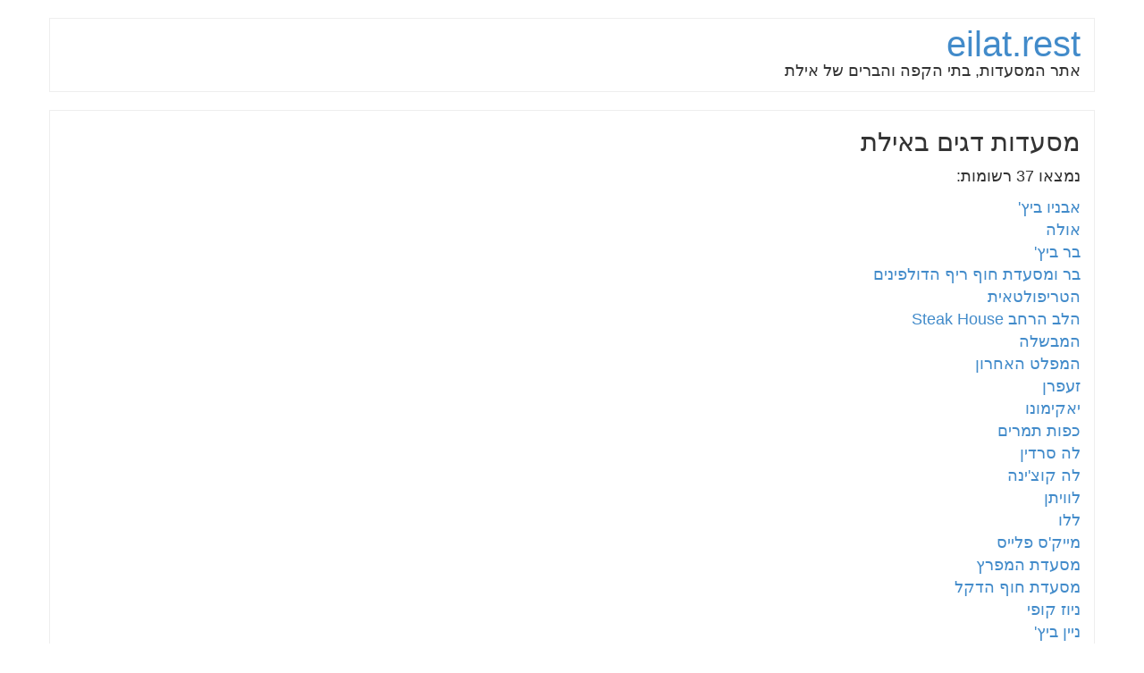

--- FILE ---
content_type: text/html; charset=utf-8
request_url: http://eilat.rest/%D7%9E%D7%A1%D7%A2%D7%93%D7%95%D7%AA-%D7%93%D7%92%D7%99%D7%9D-%D7%91%D7%90%D7%99%D7%9C%D7%AA
body_size: 9458
content:


<!DOCTYPE html>

<html xmlns="http://www.w3.org/1999/xhtml" dir="rtl">
<head lang="he"><meta charset="UTF-8" />
<title>מסעדות דגים באילת | אילת רסט - אתר המסעדות של אילת</title>
<meta name="description" content="">
<link rel="canonical" href="http://eilat.rest/מסעדות-דגים-באילת">
<meta name="viewport" content="width=device-width, initial-scale=1.0" /><link rel="stylesheet" href="resources/css/bootstrap/css/bootstrap.min.css" /><link rel="stylesheet" href="resources/fonts/font-awesome/css/font-awesome.min.css" /><link rel="stylesheet" href="resources/css/main.css" /> 
       
    <!--[if lt IE 9]>
    <script src="//html5shiv.googlecode.com/svn/trunk/html5.js"></script>
    <![endif]-->

    <script>
        (function(i,s,o,g,r,a,m){i['GoogleAnalyticsObject']=r;i[r]=i[r]||function(){
        (i[r].q=i[r].q||[]).push(arguments)},i[r].l=1*new Date();a=s.createElement(o),
        m=s.getElementsByTagName(o)[0];a.async=1;a.src=g;m.parentNode.insertBefore(a,m)
        })(window,document,'script','https://www.google-analytics.com/analytics.js','ga');

        ga('create', 'UA-632929-66', 'auto');
        ga('send', 'pageview');
    </script>
    
    <title>

</title></head>
<body>
    <form method="post" action="./מסעדות-דגים-באילת" id="form1">
<div class="aspNetHidden">
<input type="hidden" name="__VIEWSTATE" id="__VIEWSTATE" value="5ILkzfuv0g4x2LjB5Rrdm81Ub5o5V1ALEsolSQ+CF4qIaoQazljiKsAo4H4Xp5DltQZ+sVE0ZNEA6d+Mmzu++BbqEpATSUKps3YLu42YwxJxQHRaXvRWM8hENLnqnUzb5AclUYOg2n8Fy9Kr4m6HQeDHcJbq9o9tJt/nkcwStGSr1vICbzR6IpMBssDU8aExXebtJxTFFYn9p4dKlQZrY9S87aPCJEWmRdTbFHt1V1zohVRhX221x0A+OEb2F9SQvQMMqNQkDjXGWL/sJiaEEIzwHBsuKKosfLFVMkedDxGubnFwXxpaI8O8NbTZSfeuHiT4P8mlkh6rrl/jNp7QKZLeze6gV+GDDJtFevMP3BWu2x/IiyW6e5FkIOSr9VoaKWoqhHn+OlBPtKNUprBx4ylsRDp0YFLy8h5vvSFwejIdpMtMCc5lMafX6Tq7WWjeqb7aN5rsy7rC3QmTwtA2LSpAoCCwgy016rPj17s/8b1UoF3McPcCXstFDaGsW2Cn3r84AJhQK+RxH0hBlhdcX77FPUCyiZmRHLb+3745VQcHjgza36e7MEPoix+YgQKzOa4kA2qB3T8KfjneSOz8sVXaf9oDZFV3PGlbEEAlJlM22D0O91+VfgdcyCxt9UrYS2Gkjx9ZDxZyivyEUZAj/FL0xotMyKY59r0BTXQ3OVOjT9YWGqxrfMC8ObQd9U2vtg3JA3TzWP5NxSVZ6AVnSIaksL1H9eWix+D4hysKhLV9V8Gb2ywrMFL1Lj6QPo3UAbjB8rVA8KxlXrc8/0zbCDo8hpz/5D3VJBMQbWV85tStoK4C1aVS6N9lZOAS4hRTOtq23IuI/sJ6HNlnw79TId6dCRrBOX3I0kxcSIcq894TdCj/vZOGrZSaFDukvSv23aV4JNPjy9wbFYzZDcN2b65nYNT2Rzr/aU2Om899TFM9tSpC99Yi+SRgiHhzXjwTy4M4mTLgF3YQWY9vkSwXTDmVw66nL9RXYDcSQPAap5Jg/YGtdBhjZGSS0W5eIA5h9lMFK9E38lNgD0ueb2abK0Yh86IfvUI96HfiVl7B5mtj63CBYPfV4/NjQPgZXAy/IE4QKWua63qkdRFzNfklAUcMaB2p0ej9Wn3N8k0/ewjtKINRKObrdIcm5CyyMaFp1LilJ8nefU4IzVWR6pNFeaFpbnlKm6X7XfUdFnrB3BhsVWvi5Lzjll53gYsky2WzGBd3wxA47+ItCV0VInmXFHjh/DdCY0O4FLSWFtID6XNR2ktBZjJn9FmJFarSWUSeRXbc7MfsFxpf5GGakAch9CQfRyYe/ct+9Eo4Bsv2VxlifkegDCy5Kt85INwRRI8PugHZDvnvruwTW5JilmKTGbUJYee+ADbC04C9RmM935e8gAluwF+7RlKD2cFBnLkfMJbs+yWWO2xQ/pwNpDQcJ7KWeUkW3YNPG1/8kmT8lxgUh90P6mjnFPl2a0oXI6Qo1ue5to4GkF+ks9+is257wNAtueZj1AF2ahySKtDqkEKgpK7Q0yW8oq7cLPddgy3iUaL3SHP/v1v3wJ1Y4LhV11pa9hwkzgZcJM9V56WNHNHSIen5enGOed036brO+Tk4PBRUZwDZi5WwLzPYrm1Cpvf/OeI9IiGBKWv/qvPPjDPn8C63v/fcoi0/eOdpWNKtdr8U8HLWbvSGKJrlhk90Wj/MYXJhchFGLqhc2T0bYd4Yd4H8AHNe0I+7cdWL5vNnZSvHoj8n+xTlfOHZCBVjFUGMulIZRtpT4y/Y8bwhSzMIw11vxWKMfBoGphY0DuzHGiM5VpcfwKSSU6danwdbaJuxAeOR6hoK4XG9QWfGBNbb7YhEhGhDeTigH7FxiMmuORnDsuJkZNoYA0vl66a+XmWE349ielACOZ0Ehvx5kLkzKTFDavuDtnLYwVCZURj8god/qQZmLau1yxNeU/[base64]/fUABu42U/uzBUR2SV6qKJxh+otOfbpfE5ki/jWmiBkOyWdbykZzWd+YiJulG9JyWlotiupqSgf18QOfJNqo+4RkNroa9vdJHms2uIrsasaVMiSi4i7A7aKbiSaLBV2up8tSPsgK1cyNJ2TxEHVr7CG7bJcQ4+4E/+ai7HSrNV4NXaU72I48dHwiyGhikXJKVSIOG8PgLc7gqfeCmvTGE4ZXLK/zVuI6eDKzawLRdZoujsJ1u2bVRfalltOQIQ0zkV0fCiGKjx203qTb5/1ykng33AYt/FLrsNiK9MfV53lz+x3YsyCGcD2Z4y8TU+9FFLdAR7fy6xa3DPA+df7jxnVm/kPAx9UNyzSVOvfcurvuvlK66CRXZbIz4cOOKpzSUzfyaxsgT9HzMDJ2Kizgt08K97qVN3+li3MlUEf6RSxyaeFLac4fFeJDMc588xt/DUUEbDmLVJSQeuZEwJPXWGNrqGvIf9Lq+m5TaUnBMGwqnga1lpm3qiy3yvtqMR/tAd0UmcNIHpU/sMatMXOKAgWs3/0Id4wjjejW5P7UxY900FV+Mytmtd4lfhBRwBf93shPiL+sXlys/gCKBqnVh3f+DkvJbu0hGLwmHC2/tmKjzpsayatQgvjPjphdfU4XPLo0JjRJS54e+3w6LCfMioF9EUblCV6MRKdLByXhbEeB7ZpH53eg8q+t+9dQGWGZsn+Y93+kpVrdeJqWTL5jhNYQUDkcBQQcrskzwvvZk6VMNw6T4M7gVIHm4x/aGAMQEM8iCm1B0NBnm65/cJ3INIKzQe0nIubLSw2TN/0R0NtODUbxZOpCObAmLefgVhfsRQO3mzPf/bf1LHvoX2ILlN3vdu31O9W8O82YmhIMSGOczWTdL2ElKNj0sPLNFJCFPq3XKK+E3cl5gvkuXbcBuf39x/gx+nCE90sDvp2ipGzTStXbk/oWFhFMx4asKAtxLYkGAK8XgwlOgpImPkQ9N5VXZIqd99m2VypgpV8ox6wHDq5RAakb703Njz01Zbd8D2RgWY0sL2zI4cwY/dVVKAsuUCN88cGpAX9qQEbBduAG8oBZu0Pzkcv0UY5Ar19iWJNu2INi9sfe+uzK4QP5z3xduJ9UN32fYWLYDqGoq5W91kszI6S+K8kWPAHpp9u8FJrO6mHe4z4pp39tYhubShpQinHQfwc0ThKWWTPMTnwwMuao6cRMNlkYnG8D7Nofc8yB3W/FSEuE96+7nW68DWBnRzZN6oTNEFh+V1rGxQyB5iLXrFa18Cv476smOZppTthfdclp9dwpnxuzTIMq2vfJ3wbWsdg7qUzY2cyHev+zLndOtVwFGs1S7Y1dAHIvj489y4afKKKG701yCGELBjz9Lj6d1pSfCixdza3dSZIL5UIWDZmTIniE2X3tw404K/9o9QDoSqPv1FAhfCM95eI98vqTJflCInaoRwI7qwmchyOLyvksK5IbLwKLeCBsRzIwUNVt29ZHG4Yrv15VzYGWQDBvpWq+7mH4ndLPA9EFXWkF7dJn4/2hmnuc4WqQEz8eqY/DjwAjnorHNttNSg5PDhZiyrXgIiiwxLRWnDibF8S+ZCz70PP7ubNYrqEkuXE/SzfDlhOyFn0CXRd/4t34CT9nx53fwAam7mvekjD/7+0UzivxPPC6nVQ9v/M35dxU7S79iUbASokWQDksZ7F+k8H+pcsZ3Zt10h7VeHcUVBBoXB2pf1Umc0fAB6wIUwkUY01n5q+UgFZCN8Nm8WEoBtgvGZyKeEHhYAjef0TST/d0m4U2ZOjfpIveIPSy7FcExaWOBzBfUgHDJSTIRX734MnAEwZySf582Rdim40QD2cFjbxjME9FR6w0WF4TSRsyeQ5iA6UsSlKDqeIAfocOg+4RCAH91+u5KhFowZHPYOj0DQ1CEb97PWeDdeYHezVKm+NV9XmN7t2eD/EAxMt4UBlM47Lvi+cYJ+X7xILINnU=" />
</div>

<div class="aspNetHidden">

	<input type="hidden" name="__VIEWSTATEGENERATOR" id="__VIEWSTATEGENERATOR" value="F5A15BA0" />
</div>
        <header class="page container">
            <a class="logo" href="http://eilat.rest" title="מסעדות באילת">eilat.rest</a>
            <p class="logoText">אתר המסעדות, בתי הקפה והברים של אילת</p>
        </header>
        <main class="page container">
            
    <header>
        <h1>מסעדות דגים באילת</h1>
        <p>נמצאו 37 רשומות:</p>
    </header>
    <a href="http://eilat.rest/פארק-אבניו-ביץ">אבניו ביץ'</a><br/><a href="http://eilat.rest/אולה">אולה</a><br/><a href="http://eilat.rest/בר-ביץ">בר ביץ'</a><br/><a href="http://eilat.rest/בר-חוף-ריף-הדולפינים">בר ומסעדת חוף ריף הדולפינים</a><br/><a href="http://eilat.rest/הטריפולטאית">הטריפולטאית</a><br/><a href="http://eilat.rest/הלב-הרחב-Steak-House">הלב הרחב Steak House</a><br/><a href="http://eilat.rest/המבשלה">המבשלה</a><br/><a href="http://eilat.rest/המפלט-האחרון">המפלט האחרון</a><br/><a href="http://eilat.rest/זעפרן">זעפרן</a><br/><a href="http://eilat.rest/יאקימונו">יאקימונו</a><br/><a href="http://eilat.rest/כפות-תמרים">כפות תמרים</a><br/><a href="http://eilat.rest/לה-סרדין">לה סרדין</a><br/><a href="http://eilat.rest/לה-קוצינה">לה קוצ'ינה</a><br/><a href="http://eilat.rest/לוויתן">לוויתן</a><br/><a href="http://eilat.rest/מסעדת-ללו">ללו</a><br/><a href="http://eilat.rest/מייקס-פלייס">מייק'ס פלייס</a><br/><a href="http://eilat.rest/מסעדת-המפרץ">מסעדת המפרץ</a><br/><a href="http://eilat.rest/חוף-הדקל">מסעדת חוף הדקל</a><br/><a href="http://eilat.rest/ניוז-קופי">ניוז קופי</a><br/><a href="http://eilat.rest/ניין-ביץ">ניין ביץ'</a><br/><a href="http://eilat.rest/פאגו-פאגו">פאגו פאגו</a><br/><a href="http://eilat.rest/פאדיס">פאדי'ס אייריש בר</a><br/><a href="http://eilat.rest/פדרו">פדרו</a><br/><a href="http://eilat.rest/פינה-בים">פינה בים</a><br/><a href="http://eilat.rest/פיפט-אבניו">פיפט' אבניו</a><br/><a href="http://eilat.rest/פסטורי">פסטורי</a><br/><a href="http://eilat.rest/קולוניה">קמפניה</a><br/><a href="http://eilat.rest/קפה-אופטימי">קפה אופטימי</a><br/><a href="http://eilat.rest/קפה-בולבארד">קפה בולבארד</a><br/><a href="http://eilat.rest/קפה-גרג-(אייסמול)">קפה גרג (אייס מול)</a><br/><a href="http://eilat.rest/קפה-גרג-(מלכת-שבא)">קפה גרג (מלכת שבא)</a><br/><a href="http://eilat.rest/קפה-לנדוור">קפה לנדוור</a><br/><a href="http://eilat.rest/קפה-קפה-(אייסמול)">קפה קפה (אייס מול)</a><br/><a href="http://eilat.rest/קפה-קפה-(מול-הים)">קפה קפה (מול הים)</a><br/><a href="http://eilat.rest/רק-דגים">רק דגים</a><br/><a href="http://eilat.rest/שוק-דגים">שוק דגים</a><br/><a href="http://eilat.rest/שיפודי">שיפודי אילת</a><br/>

        </main> 
        <footer class="page container text-center">
            <div>האתר בבנייה<br />Website under constructions</div>
            <a href="http://eilat.rest/sitemap.xml">site map</a>
        </footer>
    </form>
    <script src="resources/js/jquery/jquery.min.js"></script>
    
    
</body>
</html>


--- FILE ---
content_type: text/css
request_url: http://eilat.rest/resources/css/main.css
body_size: 654
content:
@import url(http://fonts.googleapis.com/earlyaccess/opensanshebrew.css);

body.normal {
    font-size: 16px !important;
}

body.x150 {
    font-size: 22px !important;
}

body.x200 {
    font-size: 30px !important;
}

body {
    font-family: Arial, sans-serif;
    font-size: 18px !important;
}

h1 {
    font-size: 1.6em;
}

h2 {
    font-size: 1.3em !important;
}

h3 {
    font-size: 1.1em !important;
}

h4 {
    font-size: 1.0em !important;
}

.logo{
    font-size:2.2em;
}

.logoText{
    margin-top:-10px;
}

.page{
    margin-top:20px;
    border:1px solid #eee;
}

footer{
    padding:10px 0px;
}

--- FILE ---
content_type: text/plain
request_url: https://www.google-analytics.com/j/collect?v=1&_v=j102&a=753105908&t=pageview&_s=1&dl=http%3A%2F%2Feilat.rest%2F%25D7%259E%25D7%25A1%25D7%25A2%25D7%2593%25D7%2595%25D7%25AA-%25D7%2593%25D7%2592%25D7%2599%25D7%259D-%25D7%2591%25D7%2590%25D7%2599%25D7%259C%25D7%25AA&ul=en-us%40posix&dt=%D7%9E%D7%A1%D7%A2%D7%93%D7%95%D7%AA%20%D7%93%D7%92%D7%99%D7%9D%20%D7%91%D7%90%D7%99%D7%9C%D7%AA%20%7C%20%D7%90%D7%99%D7%9C%D7%AA%20%D7%A8%D7%A1%D7%98%20-%20%D7%90%D7%AA%D7%A8%20%D7%94%D7%9E%D7%A1%D7%A2%D7%93%D7%95%D7%AA%20%D7%A9%D7%9C%20%D7%90%D7%99%D7%9C%D7%AA&sr=1280x720&vp=1280x720&_u=IEBAAEABAAAAACAAI~&jid=745518392&gjid=581865284&cid=1115112322.1769661805&tid=UA-632929-66&_gid=349755449.1769661805&_r=1&_slc=1&z=2131343992
body_size: -449
content:
2,cG-MSN5EEMRF9